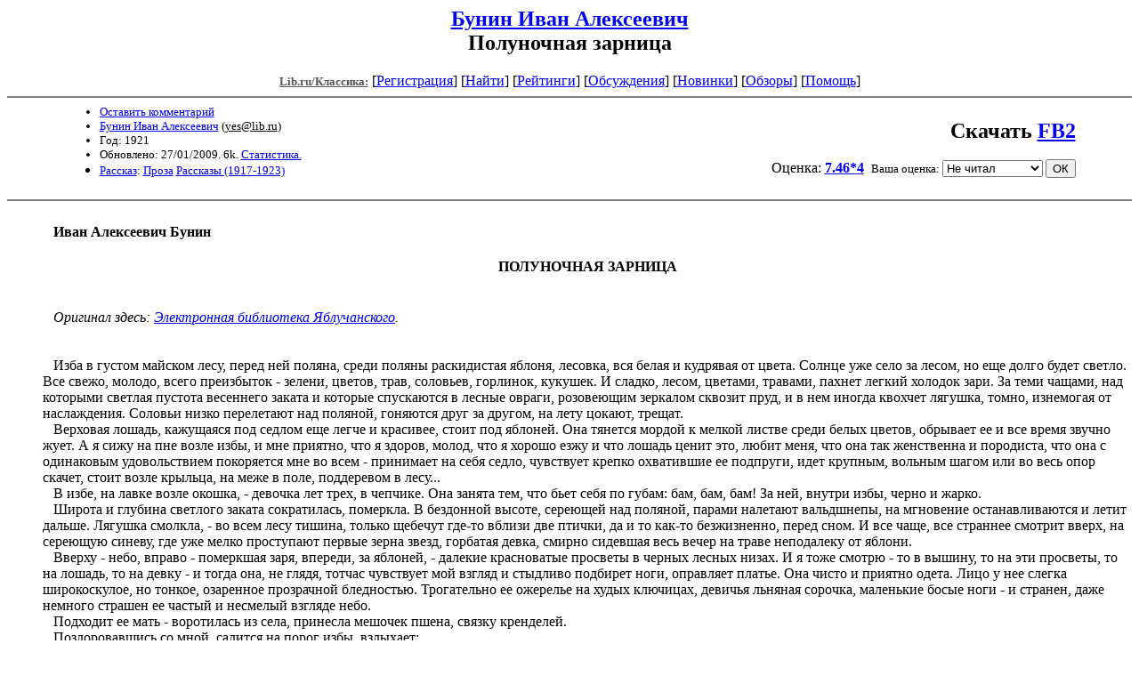

--- FILE ---
content_type: text/html; charset=windows-1251
request_url: http://az.lib.ru/b/bunin_i_a/text_2030.shtml
body_size: 12786
content:
<html>
<head>
<title>Lib.ru/Классика: Бунин Иван Алексеевич. Полуночная зарница</title>
</head>

<body>


<center>

<h2><a href=/b/bunin_i_a/>Бунин Иван Алексеевич</a><br>
Полуночная зарница</h2>

<!------- Первый блок ссылок ------------->

<nobr>

<a href=/><font color="#555555" size=-1
><b>Lib.ru/Классика:</b></font></a>

<!------------ Кнопка регистрации -------->


[<A HREF="/cgi-bin/login">Регистрация</A>]
 

<!---------------------------------------->

[<a href="/cgi-bin/seek">Найти</a>] 
[<a href="/rating/top40/">Рейтинги</a>]
[<a href="/rating/comment/">Обсуждения</a>]
[<a href="/long.shtml">Новинки</a>]
[<a href="/janr/index_janr_time23-1.shtml">Обзоры</a>]
[<A HREF="/i/info/">Помощь</A>]

<!-- Кнопка редактирования произведения -->



<!---------------------------------------->

</nobr>

<hr size=2 noshade>

<table width=90% border=0 cellpadding=0 cellspacing=0><tr>

<!---- Блок описания произведения (слева вверху) ----------------------->

<td><ul>
<font size=-1>
<li><A HREF="/cgi-bin/comment?COMMENT=b/bunin_i_a/text_2030">Оставить комментарий</A>
<li><a href="http://az.lib.ru/b/bunin_i_a/">Бунин Иван Алексеевич</a>
 (<u>&#121&#101&#115&#64&#108&#105&#98&#46&#114&#117</u>) 
<li>Год: 1921
<li>Обновлено: 27/01/2009. 6k. <a href=stat.shtml#text_2030.shtml>Статистика.</a>
<li><a href=/type/index_type_3-1.shtml>Рассказ</a>: <a href="/janr/index_janr_1-1.shtml">Проза</a> <a href=index.shtml#gr6>Рассказы (1917-1923)</a>
</font></ul></td>
<td valign=bottom align=right>
<font size="+2"><b>Скачать <a href="bunin_i_a-text_2030.fb2.zip">FB2</a></b></font><br><br>
<!-------------- Блочек голосования (оценка) верхний -------->

<form action="/cgi-bin/votecounter" method=POST>
<input type=hidden name=FILE value=text_2030 >
<input type=hidden name=DIR value=b/bunin_i_a >



Оценка: <b><a href=/cgi-bin/vote_show?DIR=b/bunin_i_a&FILE=text_2030>7.46*4</a></b>


&nbsp;<font size="-1">Ваша оценка: <select name=BALL><br>
<option value="10">шедевр</option>
<option value="9">замечательно</option>
<option value="8">очень хорошо</option>
<option value="7">хорошо</option>
<option value="6">нормально</option>
<option value="0" selected>Не читал</option>
<option value="5">терпимо</option>
<option value="4">посредственно</option>
<option value="3">плохо</option>
<option value="2">очень плохо</option>
<option value="1">не читать</option>
</select>
<input type=submit name="OK" value="ОК"></font>

</form>

<!--------------------------------------------------->

</td></tr><tr><td valign=top colspan=2>

<ul><font color="#555555">
</ul></font>
</td></tr>
<tr><td></td></tr>
</table>

<hr noshade size=2>

</center>

<!--------------------- дизайнерские красоты вставляем здесь ------------------->
<font face="Palatino Linotype">
</font>
<!--
<i linotypedate=25.12.2009 SMTPinIDX=.1.1.17.66.3.144.193.131
></i>
-->
<noindex>
<!----------- Собственно произведение --------------->



 
 


<!--Section Begins--><br>
<dd>&nbsp;&nbsp; <b>Иван Алексеевич Бунин</b>
<h4><div align="center" >
<p >
<b>ПОЛУНОЧНАЯ ЗАРНИЦА</b>
</p>
</div></h4>
<dd>&nbsp;&nbsp; 
<dd>&nbsp;&nbsp; <i>Оригинал здесь: </i><i></i><i></i><i></i><i><a href="http://eldmitr.narod.ru/bunin.html"></i><i>Электронная библиотека Яблучанского</i><i></a></i><i>.</i>
<dd>&nbsp;&nbsp; 
<dd>&nbsp;&nbsp; 
<dd>&nbsp;&nbsp; Изба в густом майском лесу, перед ней поляна, среди поляны раскидистая яблоня, лесовка, вся белая и кудрявая от цвета. Солнце уже село за лесом, но еще долго будет светло. Все свежо, молодо, всего преизбыток - зелени, цветов, трав, соловьев, горлинок, кукушек. И сладко, лесом, цветами, травами, пахнет легкий холодок зари. За теми чащами, над которыми светлая пустота весеннего заката и которые спускаются в лесные овраги, розовеющим зеркалом сквозит пруд, и в нем иногда квохчет лягушка, томно, изнемогая от наслаждения. Соловьи низко перелетают над поляной, гоняются друг за другом, на лету цокают, трещат.
<dd>&nbsp;&nbsp; Верховая лошадь, кажущаяся под седлом еще легче и красивее, стоит под яблоней. Она тянется мордой к мелкой листве среди белых цветов, обрывает ее и все время звучно жует. А я сижу на пне возле избы, и мне приятно, что я здоров, молод, что я хорошо езжу и что лошадь ценит это, любит меня, что она так женственна и породиста, что она с одинаковым удовольствием покоряется мне во всем - принимает на себя седло, чувствует крепко охватившие ее подпруги, идет крупным, вольным шагом или во весь опор скачет, стоит возле крыльца, на меже в поле, поддеревом в лесу...
<dd>&nbsp;&nbsp; В избе, на лавке возле окошка, - девочка лет трех, в чепчике. Она занята тем, что бьет себя по губам: бам, бам, бам! За ней, внутри избы, черно и жарко.
<dd>&nbsp;&nbsp; Широта и глубина светлого заката сократилась, померкла. В бездонной высоте, сереющей над поляной, парами налетают вальдшнепы, на мгновение останавливаются и летит дальше. Лягушка смолкла, - во всем лесу тишина, только щебечут где-то вблизи две птички, да и то как-то безжизненно, перед сном. И все чаще, все страннее смотрит вверх, на сереющую синеву, где уже мелко проступают первые зерна звезд, горбатая девка, смирно сидевшая весь вечер на траве неподалеку от яблони.
<dd>&nbsp;&nbsp; Вверху - небо, вправо - померкшая заря, впереди, за яблоней, - далекие красноватые просветы в черных лесных низах. И я тоже смотрю - то в вышину, то на эти просветы, то на лошадь, то на девку - и тогда она, не глядя, тотчас чувствует мой взгляд и стыдливо подбирет ноги, оправляет платье. Она чисто и приятно одета. Лицо у нее слегка широкоскулое, но тонкое, озаренное прозрачной бледностью. Трогательно ее ожерелье на худых ключицах, девичья льняная сорочка, маленькие босые ноги - и странен, даже немного страшен ее частый и несмелый взгляде небо.
<dd>&nbsp;&nbsp; Подходит ее мать - воротилась из села, принесла мешочек пшена, связку кренделей.
<dd>&nbsp;&nbsp; Поздоровавшись со мной, садится на порог избы, вздыхает:
<dd>&nbsp;&nbsp; - Была в селе, купила кой-чего... А вы давно тут? Анютка не плакала? На нее надежды нету, - говорит она, разумея горбатую, которая слушает так, будто говорят не про нее, а про кого-то другого, - она у нас, сами знаете, какая...
<dd>&nbsp;&nbsp; Я знаю, но баба подробно и не спеша рассказывает или, скорее, вслух передумывает все то, что я слышал уже много раз:
<dd>&nbsp;&nbsp; - Что ж, дошло до того, что два раза из омута вынимали... Пришла я как-то из села, а она в пруде по горло, топиться хочет... А намедни с осинки сняла: собираю сушь в лесу, глядь, а она висит на суку, еле ногами травы касается, - уж краски по лицу пошли... "Все, говорит, ходит <i>Он</i> ко мне, душит, настигает..." Ночью проснусь, а она задыхается, кричит: "Что ты? Что ты? Пусти, не хочу!" - А самой, по голосу слышу, лестно, сладко... Спать без того не ложится, - молится, приговаривает: "Не надейся, не надейся, с собой не положу! Всю постелю закрещу!" Тает, на нет сошла, осталось нарядить да в гроб положить... Уж я с ней работы и не спрашиваю, грех и спрашивать... Куда вся храбрость девалась, а прежде чистый огонь была, нежная, обидчивая... Дело молодое, тайное, какой только думки в голове нету! Иной раз проговорится, - глаза потупит, закраснеется и шепчет: "Ну что ж, ну, горбатая, а все лицом не хуже других... Ну и пускай никто не возьмет, постыдится с такой-то под венец стать... Найду себе получше дружка, потаенного, полуночного..." Какой страшный грех говорит, a все думается - помрет, все господь простит...
<dd>&nbsp;&nbsp; Девка сидит прямо, неподвижно, не слушает, пристально и странно глядит в темноту леса...
<dd>&nbsp;&nbsp; Домой еду полями. Земля залита темнотой, темнота поднимается снизу, затопляет далекую зарю, последний след ее. Свежо - пахнет и зеленью уже поднявшихся ржей, и росистой травой на межах, и всем тем полевым, ночным, среди чего я родился, вырос, чем так сладко живу...
<dd>&nbsp;&nbsp; Баба говорила: "Я сплю с Анюткой на нарах, а она на конике, под святыми... Ночью проснусь - сидит, в окошечко, на звезды, на ночь, на лес смотрит... у меня, говорит, звезда любимая есть, верная, неизменная, Полуночная Зарница..."
<dd>&nbsp;&nbsp; Полуночная Зарница. Звезда любви, Звезда предрассветная.
<dd>&nbsp;&nbsp; Лошадь идет подбористо, точно чует мои думы, - видны ее настороженные уши на слабом свете зари... О, красавица, умница, любимая моя! Как передать словами нашу с тобой близость, нашу любовь, - нет тоньше, таинственней и чище этой любви, навеки безмолвной, навеки верной, не обманывающей, любви между человеком и животным!
<dd>&nbsp;&nbsp; А этот, теперь уже темный и такой зловещий, лес и она, эта страшная и прекрасная горбунья? Мать, верно, уже спит, а она, живая покойница, сидит на лавке под святыми, глядит, слушает - одна во всем мире, - и все, кроме человека, все с ней и в ней - и ночь, и лес, и вся Вселенная, вся тайна ее - и уж так с ней и в ней, как нам никому не дано, потому что уже совсем вне нашего мира она, уже во власти этого Потаенного, Полуночного, чья дивная и грозная Звезда горит перед зарею над лесом...
<dd>&nbsp;&nbsp; И я обнимаю и целую сильную атласную шею своей бессловесной возлюбленной, чтобы слышать ее грубый запах, чтобы чувствовать земную плоть, потому что без нее, без этой плоти, мне слишком жутко в этом мире, и натягиваю поводья, и лошадь тотчас же отвечает мне всем своим существом - и легко, горячо несет меня по темной дороге к дому.
<dd>&nbsp;&nbsp; 
<dd>&nbsp;&nbsp; <i>Париж. 1921</i><i></i>
</div>
<!--Section Ends-->









<!--------------------------------------------------->
</noindex>
<center>
<hr size=1 noshade>

<table width=90% border=0 cellpadding=0 cellspacing=0>
<tr><td><ul>
<!---- Блок описания произведения (слева внизу) ----------------------->
<font size=-1>
<li><A HREF="/cgi-bin/comment?COMMENT=b/bunin_i_a/text_2030">Оставить комментарий</A>
<li><a href="http://az.lib.ru/b/bunin_i_a/">Бунин Иван Алексеевич</a>
 (<u>&#121&#101&#115&#64&#108&#105&#98&#46&#114&#117</u>)
<li>Год: 1921
<li>Обновлено: 27/01/2009. 6k. <a href=stat.shtml#text_2030.shtml>Статистика.</a></div>
<li><a href=/type/index_type_3-1.shtml>Рассказ</a>: <a href="/janr/index_janr_1-1.shtml">Проза</a>
</font>
</ul></td><td valign=bottom align=right>
<!-------------- Блочек голосования (оценка) нижний -------->

<form action="/cgi-bin/votecounter" method=POST>
<input type=hidden name=FILE value=text_2030 >
<input type=hidden name=DIR value=b/bunin_i_a >



Оценка: <b><a href=/cgi-bin/vote_show?DIR=b/bunin_i_a&FILE=text_2030>7.46*4</a></b>


&nbsp;<font size="-1">Ваша оценка: <select name=BALL><br>
<option value="10">шедевр</option>
<option value="9">замечательно</option>
<option value="8">очень хорошо</option>
<option value="7">хорошо</option>
<option value="6">нормально</option>
<option value="0" selected>Не читал</option>
<option value="5">терпимо</option>
<option value="4">посредственно</option>
<option value="3">плохо</option>
<option value="2">очень плохо</option>
<option value="1">не читать</option>
</select>
<input type=submit name="OK" value="ОК"></font>

</form>

<!--------------------------------------------------->
</td></tr></table>
<hr size=1 noshade>
<i><a href=/p/petrienko_p_w/>Связаться с программистом сайта</a>.</i>

<table border=0><tr><td>

</td></tr></table>
<br>

<!-- sape.ru request: /b/bunin_i_a/text_2030.shtml 3.144.193.131 /home/lib/az/tmp-e//b/bunin_i_a/text_2030.shtml-->
<table align=center width=90% border=0 cellspacing=10><td align=center><font size=-1>
<script type="text/javascript">
<!--
var _acic={dataProvider:10};(function(){var e=document.createElement("script");e.type="text/javascript";e.async=true;e.src="https://www.acint.net/aci.js";var t=document.getElementsByTagName("script")[0];t.parentNode.insertBefore(e,t)})()
//-->
</script><!--27663898326--><div id='S64a_27663898326'></div></font></table>




</center>

<div align=right></div>
<noindex><!--Rating@Mail.ru COUNTER--><a target=_tophref="http://top.mail.ru/jump?from=786618"><imgsrc="http://top.list.ru/counter?id=786618;t=210"border=0 height=1 width=1alt="Рейтинг@Mail.ru"/></a><!--/COUNTER--><!--LiveInternet counter--><script type="text/javascript"><!--document.write("<a href='http://www.liveinternet.ru/click' "+"target=_blank><img src='http://counter.yadro.ru/hit?t22.10;r"+escape(document.referrer)+((typeof(screen)=="undefined")?"":";s"+screen.width+"*"+screen.height+"*"+(screen.colorDepth?screen.colorDepth:screen.pixelDepth))+";u"+escape(document.URL)+";"+Math.random()+"' alt='' title='LiveInternet: показано число просмотров за 24"+" часа, посетителей за 24 часа и за сегодня' "+"border='0' width='88' height='31'><\/a>")//--></script><!--/LiveInternet--></noindex>
</body>
</html>
